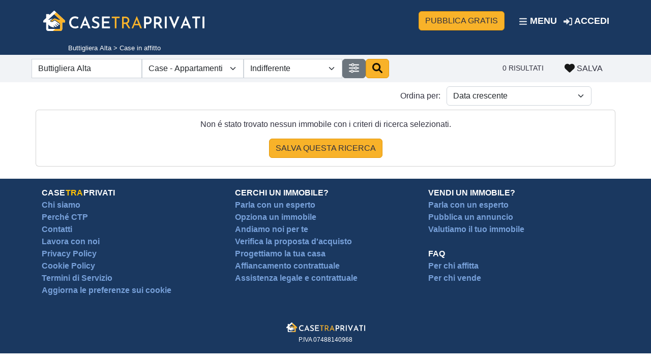

--- FILE ---
content_type: text/html; charset=UTF-8
request_url: https://www.casetraprivati.it/affitto-case/buttigliera-alta
body_size: 4761
content:
<!DOCTYPE html> <html lang="it" env="it"><head> <script> window.dataLayer = window.dataLayer || []; function gtag() { dataLayer.push(arguments); } gtag("consent", 'default', { ad_storage: 'denied', analytics_storage: 'denied', wait_for_update: 500 }); gtag('set', 'url_passthrough', true); gtag('set', 'ads_data_redaction', false); </script> <script>/*<![CDATA[*/ (function(w, d, s, l, i) { w[l] = w[l] || []; w[l].push({ 'gtm.start': new Date().getTime(), event: 'gtm.js' }); var f = d.getElementsByTagName(s)[0], j = d.createElement(s), dl = l != 'dataLayer' ? '&l=' + l : ''; j.async = true; j.src = 'https://www.googletagmanager.com/gtm.js?id=' + i + dl; f.parentNode.insertBefore(j, f); })(window, document, 'script', 'dataLayer', 'GTM-WN279FH'); /*]]>*/</script> <title>Case in affitto da privati buttigliera alta</title> <meta http-equiv="Content-Type" content="text/html; charset=UTF-8" /> <META HTTP-EQUIV="Cache-Control" CONTENT="no-cache" /> <meta http-equiv="Pragma" content="no-cache" /> <META HTTP-EQUIV="Expires" CONTENT="Tue, 01 Jan 1980 1:00:00 GMT" /> <meta http-equiv="X-UA-Compatible" content="IE=edge,chrome=1" /> <meta name="description" content="0 Annunci di Case in affitto da privati buttigliera alta. Scopri tutti gli annunci di affitto da privati su CaseTraPrivati."> <link rel="canonical" href="https://www.casetraprivati.it/affitto-case/buttigliera alta" /> <meta name="viewport" content="width=device-width, initial-scale=1.0, maximum-scale=1.0, user-scalable=no" /> <link rel="icon" href="/favicon.svg"> <link rel="preload" as="style" href="/css/vendor.min.css?v=0.1.0" type="text/css" /> <link rel="stylesheet" href="/css/vendor.min.css?v=0.1.0" type="text/css" /> <meta property="og:site_name" content="Casetraprivati - Annunci vendita e affitto case tra privati" /> <meta property="og:type" content="website" /> <meta property="og:title" content="Case in affitto da privati buttigliera alta" /> <meta property="og:description" content="0 Annunci di Case in affitto da privati buttigliera alta. Scopri tutti gli annunci di affitto da privati su CaseTraPrivati." /> <meta property="og:image" content="https://www.casetraprivati.it/img/casetraprivati.jpg" /> <meta property="og:image:width" content="1800" /> <meta property="og:image:height" content="1800" /> <meta property="og:url" content="https://www.casetraprivati.it/affitto-case/buttigliera alta" /> <script type="application/ld+json"> {"@context":"http:\/\/schema.org","@type":"BreadcrumbList","itemListElement":[{"@type":"ListItem","position":1,"name":"Homepage","item":"https:\/\/www.casetraprivati.it"},{"@type":"ListItem","position":2,"name":"Affitto Case - Appartamenti a Buttigliera Alta","item":"https:\/\/www.casetraprivati.it\/\/affitto-case\/buttigliera alta"}]} </script> <script type="application/ld+json"> {"@context":"http:\/\/schema.org","@type":"ItemList","itemListElement":[]} </script> <meta property="article:publisher" content="https://www.facebook.com/casetraprivati" /> <meta name="twitter:url" content="https://www.casetraprivati.it/affitto-case/buttigliera alta"><meta name="twitter:card" content="summary_large_image"><meta name="twitter:site" content="@casetraprivati"><meta name="twitter:title" content="Case in affitto da privati buttigliera alta" /> <meta name="twitter:description" content="0 Annunci di Case in affitto da privati buttigliera alta. Scopri tutti gli annunci di affitto da privati su CaseTraPrivati." /> <meta name="twitter:image" content="https://www.casetraprivati.it/img/casetraprivati-twitter.jpg" /> <meta name="twitter:image:alt" content="Case Tra Privati" /> <script defer type="text/javascript" src="/js/vendor.min.js?v=0.1.0"></script> <script defer type="text/javascript" src="/js/app.js?v=0.1.0"></script> <link rel="stylesheet" href="https://cdn.jsdelivr.net/npm/pannellum@2.5.6/build/pannellum.css" /> <script type="text/javascript" src="https://cdn.jsdelivr.net/npm/pannellum@2.5.6/build/pannellum.js"></script> <style> #panorama { width: 100%; height: auto; aspect-ratio: 4/3; } </style></head><body> <noscript><iframe src="https://www.googletagmanager.com/ns.html?id=GTM-WN279FH" height="0" width="0" style="display:none;visibility:hidden"></iframe></noscript><input type="hidden" id="_token" value="6971d3048f502" /> <div class="toasts position-fixed d-none top-0 end-0 p-3" style="z-index: 1056;"></div><nav class="navbar navbar-ctp fixed-top"> <div class="container mt-1 mb-1"> <a class="navbar-brand d-none d-lg-block" href="/" title="casetraprivati"> <img src="/img/case-tra-privati.svg" alt="logo casetraprivati" width="323" height="40"> </a> <a href="/account/pubblica" class="ms-auto me-3 btn btn-warning d-none d-lg-block text-uppercase">Pubblica gratis</a><div class="nav-item "> <a href="javascript:void(0);" class="navbar-toggler text-uppercase" data-bs-toggle="offcanvas" data-bs-target="#topNav" aria-controls="topNav" aria-expanded="false"> <span class="icon icon-bars" style="width:1em;height:1em;"></span> Menu </a> </div><a href="/account/pubblica" class="d-block d-lg-none btn btn-sm btn-warning text-uppercase">Pubblica gratis</a><div class="nav-item" style="position:relative;"> <a href="/account/login" class="nav-link text-uppercase"><span class="icon icon-login" style="width:1em;height:1em;"></span> Accedi</a> </div><div class="offcanvas offcanvas-start" id="topNav"> <div class="offcanvas-header"> <h5 class="offcanvas-title"></h5> <button type="button" class="btn" data-bs-dismiss="offcanvas" aria-label="Close"> <img loading="lazy" src="/img/icons/xmark-solid.svg" width="24" height="24" alt="icona chiudi" /> </button> </div> <div class="offcanvas-body"> <ul class="navbar-nav"> <li class="nav-item"><a class="nav-link" href="/">Home</a></li> <li class="nav-item"> <a class="nav-link dropdown-toggle" href="#" id="ddServiziOfferti" data-bs-toggle="dropdown" data-bs-auto-close="outside" aria-expanded="false">Servizi Offerti</a> <ul class="dropdown-menu" aria-labelledby="ddServiziOfferti"> <li class="nav-item menu-item"> <a class="dropdown-item" href="/servizi/per-chi-cerca-casa">Per chi cerca</a> <a class="dropdown-item" href="/servizi/per-chi-offre-casa">Per chi offre</a> </li> </ul> </li> <li class="nav-item"><a class="nav-link" href="/account/login">Accedi</a></li> <li class="nav-item"><a class="nav-link" href="/account/registrati">Registrati</a></li> <li class="nav-item"><a class="nav-link" href="/account/pubblica">Pubblica annuncio</a></li> </ul> </div> </div> </div> </nav> <div style="margin-top:4.6em;display:inline-block;"></div><div class="d-block d-lg-none bg-blue text-center p-3"> <a href="/"> <img src="/img/case-tra-privati.svg" alt="logo casetraprivati" width="190" height="24"> </a> </div> <div class="bg-blue p-1"> <div class="container head-breadcrumb"> Buttigliera Alta > Case in affitto </div> </div> <div class="bg-light p-2"> <div class="container"> <div class="row"> <form id="frmSearch" class="col-auto p-0 me-lg-auto bg-light"> <div class="d-none d-lg-block"> <div class="row row row-cols-auto gx-3 gy-2 align-items-center"> <div class="col-auto p-0"> <input id="search-listings" name="search" type="text" class="form-control rounded-0" placeholder="Cerca un comune o zona" autocomplete="off" value="Buttigliera Alta" onchange="updateAdvFilters();" /> </div> <div class="col-auto p-0"> <select id="listing_type" name="listing_type" class="form-select rounded-0" style="max-width:200px" onchange="updateAdvFilters();"> <option value="0" selected>Case - Appartamenti</option><option value="1" >Negozi e Locali Commerciali</option><option value="2" >Terreni</option> </select> </div> <div class=" col-auto p-0"> <select id="property_type" name="property_type" class="form-select rounded-0" style="max-width:200px" onchange="updateAdvFilters();"> <option value="">Indifferente</option> <option value="0" >Appartamento</option><option value="1" >Attico</option><option value="2" >Indipendente</option><option value="3" >Loft</option><option value="4" >Rustico - Casale</option><option value="5" >Villa</option><option value="6" >Villetta a schiera</option><option value="7" >Palazzo - Edificio</option><option value="8" >Garage - Posto Auto</option><option value="9" >Condivisione</option><option value="10" >Casa Vacanza</option> </select> </div> <div class="col-auto p-0"> <a href="javascript:serpFilters();" class="btn btn-secondary"><span class="icon icon-filters icon-color-white"></span></a> </div> <div class="col-auto p-0"> <a href="javascript:showSerpResults();" class="btn btn-warning"><span class="icon icon-search"></span></a> </div> </div> </div> </form> <div class=" col-auto d-block d-lg-none d-xl-none d-xxl-none"> <a href="javascript:serpFilters();" class="btn"><span class="icon icon-filters"></span> Filtri</a> </div> <div class="col-auto ms-auto pt-1 search-results-count"> 0 risultati </div> <div class="col-auto ms-auto ms-lg-1 align-middle text-uppercase"> <a href="javascript:saveSearch();" class="btn btn-link"><span class="icon icon-hearth"></span> Salva</a> </div> </div> <form id="frmFilters" class="serp-search-filters d-none"> <div class="serp-search-filters-header text-uppercase"> <a href="javascript:serpFiltersClose();"><img loading="lazy" src="/img/icons/xmark-solid.svg" width="12"> Chiudi</a> </div> <div class="serp-search-filters-body"> <div class="row"> <div class="col-12 col-lg-6"> <div class="text-blue fw-bold text-uppercase">Cerchi</div> <select id="contract_type" name="contract_type" class="form-select" onchange="updateSerpResultsPreview();"> <option value="0" >Vendita</option><option value="1" >Affitto</option> </select> <div class="text-blue fw-bold text-uppercase mt-2">Localitá</div> <input id="location" name="location" type="text" class="form-control" placeholder="Cerca un comune o zona" autocomplete="off" value="Buttigliera Alta" onchange="updateSerpResultsPreview();" /> <div class="text-blue fw-bold text-uppercase mt-2">Tipo di immobile</div> <select id="listing_type" name="listing_type" class="form-select" onchange="updateSerpResultsPreview();"> <option value="0" >Case - Appartamenti</option><option value="1" >Negozi e Locali Commerciali</option><option value="2" >Terreni</option> </select> <div class="text-blue fw-bold text-uppercase mt-2">Tipologia</div> <select id="property_type" name="property_type" class="form-select" onchange="updateSerpResultsPreview();"> <option value="">Indifferente</option> <option value="0" >Appartamento</option><option value="1" >Attico</option><option value="2" >Indipendente</option><option value="3" >Loft</option><option value="4" >Rustico - Casale</option><option value="5" >Villa</option><option value="6" >Villetta a schiera</option><option value="7" >Palazzo - Edificio</option><option value="8" >Garage - Posto Auto</option><option value="9" >Condivisione</option><option value="10" >Casa Vacanza</option> </select> <div class="text-blue fw-bold text-uppercase mt-2">Prezzo</div> <div class="row"> <div class="col-6"> <select class="form-select" id="price_min" name="price_min" onchange="updateSerpResultsPreview();"></select> </div> <div class="col-6"> <select class="form-select" id="price_max" name="price_max" onchange="updateSerpResultsPreview();"></select> </div> </div> <div class="text-blue fw-bold text-uppercase mt-2">Superficie</div> <div class="row"> <div class="col-6"> <select class="form-select" id="area_min" name="area_min" onchange="updateSerpResultsPreview();"></select> </div> <div class="col-6"> <select class="form-select" id="area_max" name="area_max" onchange="updateSerpResultsPreview();"></select> </div> </div> <div class="text-blue fw-bold text-uppercase mt-2">Locali</div> <select id="rooms" name="rooms" class="form-select" onchange="updateSerpResultsPreview();"> <option value="">Indifferente</option> <option value="1" >1</option> <option value="2" >2</option> <option value="3" >3</option> <option value="4" >4 o piú</option> </select> <div class="text-blue fw-bold text-uppercase mt-2">Bagni</div> <select id="bathrooms" name="bathrooms" class="form-select" onchange="updateSerpResultsPreview();"> <option value="">Indifferente</option> <option value="1" >1</option> <option value="2" >2</option> <option value="3" >3 o piú</option> </select> <div class="text-blue fw-bold text-uppercase mt-2">Stato immobile</div> <select id="property_status" name="property_status" class="form-select" onchange="updateSerpResultsPreview();"> <option value="">Indifferente</option> <option value="0" >Nuovo</option><option value="1" >Quasi nuovo</option><option value="2" >Ottimo</option><option value="3" >Buono</option><option value="4" >Da ristrutturare</option><option value="5" >Ristrutturato</option> </select> <div class="text-blue fw-bold text-uppercase mt-2">Efficienza energetica</div> <select id="ape" name="ape" class="form-select" onchange="updateSerpResultsPreview();"> <option value="">Indifferente</option> <option value="3" >Alta</option> <option value="2" >Media</option> <option value="1" >Bassa</option> </select> </div> <div class="col-12 col-lg-6"> <div class="text-blue fw-bold text-uppercase">Riscaldamento</div> <select id="heating_type" name="heating_type" class="form-select" onchange="updateSerpResultsPreview();"> <option value="">Indifferente</option> <option value="1" >Centralizzato</option><option value="2" >Autonomo</option><option value="3" >Aria condizionata</option><option value="4" >Non disponibile</option> </select> <div id="features"></div> <div class="row"> <label for="only_virtual_tour" class="text-blue fw-bold text-uppercase mt-1 col-auto">Solo virtual tour</label> <div class="form-check col-auto ms-auto"> <input class="form-check-input serp" type="checkbox" name="only_virtual_tour" id="only_virtual_tour" onchange="updateSerpResultsPreview();" > </div> </div> <div class=" row"> <label for="only_optionable" class="text-blue fw-bold text-uppercase mt-1 col-auto">Solo opzionabili</label> <div class="form-check col-auto ms-auto"> <input class="form-check-input serp" type="checkbox" name="only_optionable" id="only_optionable" onchange="updateSerpResultsPreview();" > </div> </div> </div> </div> </div> <div class="serp-search-filters-results"> </div> </form> </div> </div><div class="container"> <div class="row mb-2 mt-2"> <div class="col-12 col-lg-6 ms-auto"> <div class="row"> <label class="align-self-center text-end col-5">Ordina per:</label> <div class="col-6 p-0"> <select class="form-select" id="order_by" name="order_by" onchange="showSerpResults();"> <option value="newest" >Data crescente</option> <option value="oldest" >Data decrescente</option> <option value="lowest" >Prezzo crescente</option> <option value="highest" >Prezzo decrescente</option> </select> </div> </div> </div> </div> </div><div class="container mb-4 mt-2 p-0"> <div class="card"> <div class="card-body text-center"> <p> Non é stato trovato nessun immobile con i criteri di ricerca selezionati. </p> <a href="javascript:saveSearch();" class="btn btn-warning text-uppercase">Salva questa ricerca</a> </div> </div> </div> <script type="text/javascript"> let partial_uri = 'buttigliera-alta'; let price_min = undefined; let price_max = undefined; let area_min = undefined; let area_max = undefined; let features = []; window.addEventListener("DOMContentLoaded", function() { prepareSerpPricing(); prepareSerpArea(); prepareSerpFeatures(); prepareSerpLocationSearch(); }); </script> <footer class="p-3 bg-blue"> <div class="container"> <div class="row mb-4"> <div class="col-md-4 col-12"> <span class="brand">Case <span>tra</span> privati</span><br> <a href="/chi-siamo" title="chi siamo">Chi siamo</a><br> <a href="/perche-case-tra-privati" title="chi siamo">Perché CTP</a><br> <a href="/contatti" title="contatti">Contatti</a><br> <a href="/lavora-con-noi" title="lavora con noi">Lavora con noi</a><br> <a href="/privacy" rel="nofollow" title="privacy policy">Privacy Policy</a><br> <a href="/cookie-policy" rel="nofollow" title="cookie policy">Cookie Policy</a><br> <a href="/termini-servizio" title="termini di servizio">Termini di Servizio</a><br> <a href="#" class="lb-cs-settings-link">Aggiorna le preferenze sui cookie</a><br> <br> </div> <div class="col-md-4 col-12"> <span class="fw-bold">CERCHI UN IMMOBILE?</span><br> <a href="/servizi/per-tutti/online/parla-nostro-esperto">Parla con un esperto</a><br> <a href="/servizi/per-tutti/online/opziona-immobile">Opziona un immobile</a><br> <a href="/servizi/per-chi-cerca-casa/in-presenza/andiamo-noi-per-te-visitare-immobile">Andiamo noi per te</a><br> <a href="/servizi/per-tutti/online/verifica-proposta-acquisto">Verifica la proposta d'acquisto</a><br> <a href="/servizi/per-tutti/online/progettiamo-casa">Progettiamo la tua casa</a><br> <a href="/servizi/per-tutti/in-presenza/affiancamento-contrattuale">Affiancamento contrattuale</a><br> <a href="/servizi/per-tutti/in-presenza/assistenza-legale-contrattuale">Assistenza legale e contrattuale</a><br> <br></div> <div class="col-md-4 col-12"> <span class="fw-bold">VENDI UN IMMOBILE?</span><br> <a href="/servizi/per-tutti/online/parla-nostro-esperto">Parla con un esperto</a><br> <a href="/account/pubblica">Pubblica un annuncio</a><br> <a href="/servizi/chi-offre-casa/online/valutazione-online-professionale-immobile">Valutiamo il tuo immobile</a><br> <br> <span class="fw-bold">FAQ</span><br> <a href="/faq/per-chi-affitta-casa" title="FAQ per chi affitta casa">Per chi affitta</a><br> <a href="/faq/per-chi-vende-casa" title="FAQ per chi affitta">Per chi vende</a><br> <br> </div> </div> <div class="row"> <div class="col-12 text-center"> <img loading="lazy" class="img-fluid" src="/img/case-tra-privati.svg" alt="logo casetraprivati" width="155" height="20"><br> <span class="copyright">P.IVA 07488140968</span> </div> </div> </div> </footer> <script type="text/javascript" src="/js/listings.js?v=0.1.0"></script> <script type="text/javascript"> document.addEventListener('DOMContentLoaded', function() { const searchInputs = document.querySelectorAll('input[id*="search"], input[name="search"]'); searchInputs.forEach(function(input) { input.addEventListener('click', function(e) { e.stopPropagation(); }); input.addEventListener('focus', function(e) { e.stopPropagation(); }); input.addEventListener('keydown', function(e) { e.stopPropagation(); }); }); const searchForms = document.querySelectorAll('form[id*="search"], form[id*="Search"]'); searchForms.forEach(function(form) { form.addEventListener('click', function(e) { e.stopPropagation(); }); }); }); </script> <script type="text/javascript" src="https://app.legalblink.it/api/scripts/lb_cs.js"></script> <script id="lb_cs" type="text/javascript"> lb_cs("628e4a8cfe7de0002f71299c"); </script> <script src="/js/admin.js" defer></script> </body></html>

--- FILE ---
content_type: image/svg+xml
request_url: https://www.casetraprivati.it/img/case-tra-privati.svg
body_size: 3527
content:
<?xml version="1.0" encoding="utf-8"?>
<!DOCTYPE svg PUBLIC "-//W3C//DTD SVG 1.1//EN" "http://www.w3.org/Graphics/SVG/1.1/DTD/svg11.dtd">
<svg version="1.1" id="Layer_1" xmlns="http://www.w3.org/2000/svg" xmlns:xlink="http://www.w3.org/1999/xlink" x="0px" y="0px"
	 width="422.108px" height="53.3px" viewBox="0 0 422.108 53.3" enable-background="new 0 0 422.108 53.3" xml:space="preserve">
<path fill="#FFFFFF" class="thehouse" d="M56.37,25.352L31.372,2.137l-1.84-1.794c-0.248-0.241-0.575-0.353-0.897-0.342
	c-0.323-0.011-0.649,0.101-0.897,0.342l-1.84,1.793l-10.328,9.592V9.69c0-0.415-0.335-0.749-0.748-0.749H8.337
	c-0.414,0-0.749,0.334-0.749,0.749v9.448l-6.691,6.213C0.325,25.883,0,26.629,0,27.408v2.76c0,0.475,0.384,0.857,0.857,0.857h6.732
	v7.753v9.514c0,2.767,2.242,5.008,5.007,5.008h6.145h20.921h5.01c2.765,0,5.007-2.241,5.007-5.008v-9.514v-7.753h6.732
	c0.473,0,0.857-0.383,0.857-0.857v-2.76C57.268,26.629,56.942,25.883,56.37,25.352z M44.235,46.18c0,1.072-0.87,1.942-1.942,1.942
	H14.975c-1.073,0-1.942-0.87-1.942-1.942l0-9.937c3.48,4.763,9.055,7.603,14.95,7.603h0.05c0.716-0.002,0.96-0.57,1.018-0.745
	c0.119-0.357,0.089-0.854-0.334-1.206l-1.527-1.149c-0.331-0.25-0.44-0.722-0.209-1.063c0.247-0.366,0.745-0.446,1.094-0.186
	l0,0.002l1.511,1.136c0.024,0.017,0.049,0.036,0.073,0.056l2.57,1.934c0.542,0.407,1.287,0.43,1.87,0.008
	c0.287-0.205,0.494-0.515,0.581-0.857c0.159-0.63-0.06-1.255-0.561-1.638l-3.091-2.326c-0.296-0.224-0.416-0.627-0.253-0.96
	c0.218-0.446,0.772-0.565,1.149-0.279l3.104,2.334c0.005,0.004,0.01,0.009,0.016,0.013l1.728,1.302
	c0.542,0.406,1.294,0.467,1.857,0.088c0.443-0.299,0.699-0.782,0.695-1.31c-0.003-0.485-0.225-0.932-0.609-1.228l-3.904-2.938
	c-0.295-0.222-0.416-0.625-0.253-0.958c0.218-0.447,0.773-0.565,1.15-0.281l3.913,2.945c0.007,0.005,0.013,0.01,0.02,0.014
	l0.566,0.428c0.666,0.499,1.687,0.422,2.21-0.227c0.263-0.326,0.382-0.731,0.337-1.146c-0.048-0.451-0.309-0.853-0.671-1.125
	l-10.573-7.955c-0.928-0.699-2.207-0.699-3.136-0.002l-2.972,2.229c-1.889,1.416-4.527,1.415-6.414-0.007
	c-0.538-0.403-0.839-1.028-0.818-1.706c0.02-0.644,0.366-1.234,0.882-1.622l5.12-3.839c0.402-0.302,0.065-0.933-0.409-0.769
	l-8.417,2.942c-0.748,0.261-1.528,0.396-2.313,0.413v-0.307L27.987,9.974c0.365-0.34,0.929-0.34,1.294,0l14.955,13.886L44.235,46.18
	z" />
<path fill="#F9B32A" d="M56.37,25.352L33.898,4.483l-5.912,5.49c0.365-0.34,0.93-0.34,1.294,0l14.955,13.886v0.061l-0.763,0.14
	c-1.354,0.248-2.75,0.117-4.036-0.377l-7.925-3.049c-1.453-0.558-3.091-0.33-4.337,0.603l-7.268,5.452
	c-0.133,0.099-0.209,0.251-0.21,0.418c0,0.167,0.076,0.319,0.209,0.418c1.346,1.015,3.229,1.015,4.577,0.005l2.973-2.23
	c1.465-1.099,3.51-1.097,4.973,0.005l10.563,7.947c0.637,0.479,1.097,1.167,1.244,1.948v10.98c0,1.072-0.87,1.942-1.942,1.942
	h-11.41L25.309,53.3h14.354h5.01c2.765,0,5.007-2.241,5.007-5.008v-9.514v-7.753h6.732c0.473,0,0.857-0.383,0.857-0.857v-2.76
	C57.268,26.629,56.942,25.883,56.37,25.352z"/>
<g>
	<path fill="#FFFFFF" d="M92.683,43.852c-0.453,0.312-1.125,0.693-2.017,1.146c-0.892,0.453-1.954,0.842-3.185,1.167
		s-2.598,0.474-4.098,0.446c-2.406-0.028-4.572-0.46-6.497-1.295c-1.926-0.835-3.553-1.968-4.883-3.397
		c-1.331-1.429-2.357-3.071-3.079-4.926c-0.722-1.854-1.083-3.828-1.083-5.924c0-2.349,0.368-4.501,1.104-6.454
		c0.736-1.953,1.784-3.645,3.143-5.074c1.358-1.43,2.972-2.541,4.84-3.333c1.869-0.793,3.907-1.189,6.115-1.189
		c1.954,0,3.701,0.262,5.245,0.785c1.542,0.524,2.837,1.111,3.885,1.763l-1.954,4.629c-0.792-0.538-1.783-1.076-2.972-1.614
		c-1.189-0.537-2.534-0.807-4.034-0.807c-1.359,0-2.661,0.276-3.906,0.828c-1.246,0.552-2.336,1.331-3.27,2.335
		c-0.934,1.006-1.677,2.174-2.229,3.504c-0.552,1.331-0.828,2.774-0.828,4.331c0,1.613,0.248,3.1,0.743,4.459
		c0.495,1.358,1.203,2.526,2.123,3.503c0.919,0.977,2.023,1.741,3.312,2.293c1.288,0.552,2.739,0.828,4.353,0.828
		c1.585,0,2.979-0.248,4.183-0.743c1.203-0.495,2.172-1.055,2.909-1.678L92.683,43.852z"/>
	<path fill="#FFFFFF" d="M96.037,46.271l13.673-32.188h0.297l13.673,32.188h-5.69l-9.597-24.459l3.524-2.378l-11.041,26.837H96.037z
		 M104.615,34.764h10.573l1.699,4.247h-13.758L104.615,34.764z"/>
	<path fill="#FFFFFF" d="M145.167,21.643c-1.104-0.565-2.279-1.054-3.524-1.465c-1.246-0.41-2.435-0.615-3.567-0.615
		c-1.529,0-2.739,0.339-3.631,1.019c-0.892,0.68-1.337,1.614-1.337,2.803c0,0.85,0.304,1.593,0.913,2.229
		c0.608,0.637,1.401,1.188,2.378,1.656c0.977,0.467,2.002,0.913,3.079,1.337c0.934,0.34,1.861,0.743,2.781,1.211
		c0.919,0.467,1.748,1.04,2.484,1.72c0.736,0.679,1.316,1.521,1.741,2.526c0.424,1.005,0.637,2.244,0.637,3.716
		c0,1.613-0.403,3.093-1.21,4.437c-0.807,1.346-1.975,2.414-3.503,3.206c-1.528,0.793-3.383,1.189-5.563,1.189
		c-1.302,0-2.569-0.143-3.8-0.425s-2.399-0.672-3.503-1.168c-1.104-0.495-2.123-1.054-3.057-1.677l2.208-3.864
		c0.679,0.51,1.458,0.977,2.335,1.401c0.877,0.425,1.783,0.764,2.717,1.019c0.935,0.255,1.812,0.383,2.633,0.383
		c0.877,0,1.748-0.149,2.612-0.446c0.863-0.297,1.585-0.771,2.166-1.423c0.58-0.65,0.871-1.514,0.871-2.59
		c0-0.877-0.249-1.628-0.743-2.251c-0.496-0.622-1.154-1.167-1.975-1.635c-0.821-0.467-1.713-0.884-2.675-1.252
		c-0.963-0.368-1.939-0.778-2.93-1.231c-0.992-0.453-1.918-1.012-2.782-1.678c-0.864-0.665-1.564-1.479-2.102-2.441
		c-0.538-0.962-0.807-2.151-0.807-3.567c0-1.698,0.396-3.17,1.189-4.416c0.792-1.245,1.89-2.235,3.291-2.973
		c1.401-0.735,3.021-1.132,4.862-1.188c2.18,0,4.041,0.262,5.584,0.785c1.543,0.524,2.909,1.154,4.098,1.89L145.167,21.643z"/>
	<path fill="#FFFFFF" d="M153.658,15.358h20.509v4.756h-15.541v8.237h13.844v4.756h-13.844v8.408h16.137v4.756h-21.105V15.358z"/>
	<path fill="#F9B32B" d="M179.519,15.57h20.382v3.949h-8.237v26.752h-4.119V19.52h-8.025V15.57z"/>
	<path fill="#F9B32B" d="M214.592,15.57c1.557,0,2.993,0.206,4.31,0.616s2.463,1.019,3.439,1.826
		c0.977,0.807,1.741,1.798,2.293,2.972c0.553,1.176,0.828,2.541,0.828,4.098c0,1.218-0.177,2.407-0.53,3.567
		c-0.354,1.161-0.941,2.215-1.763,3.163c-0.821,0.949-1.89,1.714-3.206,2.293c-1.316,0.581-2.937,0.871-4.861,0.871h-4.544v11.295
		h-4.119V15.57H214.592z M215.017,31.027c1.217,0,2.229-0.184,3.036-0.552c0.807-0.368,1.437-0.843,1.89-1.423
		c0.452-0.58,0.777-1.21,0.977-1.89c0.197-0.68,0.297-1.316,0.297-1.911c0-0.622-0.106-1.267-0.318-1.932
		c-0.213-0.665-0.552-1.28-1.02-1.848c-0.467-0.565-1.076-1.033-1.825-1.401c-0.751-0.367-1.664-0.552-2.739-0.552h-4.756v11.508
		H215.017z M220.07,33.362l8.025,12.909h-4.756l-8.152-12.781L220.07,33.362z"/>
	<path fill="#F9B32B" d="M231.365,46.271l13.419-31.975h0.255l13.376,31.975h-4.714l-10.021-25.521l2.931-1.911l-11.211,27.432
		H231.365z M239.221,34.637h11.422l1.359,3.566h-13.971L239.221,34.637z"/>
	<path fill="#FFFFFF" d="M272.767,15.358c2.349,0,4.358,0.396,6.029,1.188c1.67,0.793,2.951,1.926,3.843,3.397
		c0.892,1.473,1.338,3.256,1.338,5.351c0,1.217-0.191,2.435-0.573,3.651c-0.382,1.218-0.977,2.321-1.783,3.313
		c-0.808,0.991-1.884,1.783-3.228,2.378c-1.345,0.595-2.994,0.892-4.947,0.892h-4.458v10.743h-4.969V15.358H272.767z
		 M273.446,30.772c1.076,0,1.981-0.184,2.718-0.552s1.31-0.835,1.72-1.401s0.707-1.161,0.892-1.783
		c0.185-0.623,0.276-1.175,0.276-1.656s-0.085-1.026-0.255-1.635s-0.453-1.189-0.85-1.741s-0.948-1.005-1.655-1.359
		c-0.708-0.354-1.614-0.53-2.718-0.53h-4.586v10.658H273.446z"/>
	<path fill="#FFFFFF" d="M298.668,15.358c1.698,0,3.255,0.22,4.671,0.658c1.415,0.439,2.618,1.083,3.609,1.932
		c0.991,0.85,1.763,1.89,2.314,3.121s0.828,2.641,0.828,4.226c0,1.217-0.185,2.435-0.552,3.651
		c-0.368,1.218-0.971,2.314-1.805,3.291c-0.836,0.977-1.933,1.77-3.291,2.378c-1.359,0.609-3.044,0.913-5.054,0.913h-4.458v10.743
		h-4.969V15.358H298.668z M299.348,30.772c1.104,0,2.023-0.177,2.76-0.531c0.736-0.354,1.31-0.799,1.72-1.337
		s0.707-1.111,0.892-1.72s0.276-1.182,0.276-1.72c0-0.51-0.085-1.068-0.255-1.678c-0.17-0.608-0.46-1.188-0.87-1.741
		c-0.411-0.552-0.971-1.012-1.678-1.38c-0.708-0.367-1.6-0.552-2.675-0.552h-4.586v10.658H299.348z M304.699,33.702l7.897,12.569
		h-5.732l-8.067-12.441L304.699,33.702z"/>
	<path fill="#FFFFFF" d="M318.414,15.358h4.969v30.913h-4.969V15.358z"/>
	<path fill="#FFFFFF" d="M335.101,15.358l9.724,24.204l-2.845-0.552l9.087-23.652h5.817l-13.843,32.356l-13.843-32.356H335.101z"/>
	<path fill="#FFFFFF" d="M359.476,46.271l13.673-32.188h0.297l13.674,32.188h-5.69l-9.597-24.459l3.524-2.378l-11.04,26.837H359.476
		z M368.053,34.764h10.573l1.698,4.247h-13.758L368.053,34.764z"/>
	<path fill="#FFFFFF" d="M390.175,15.358h20.68v4.756h-7.983v26.157h-4.926V20.114h-7.771V15.358z"/>
	<path fill="#FFFFFF" d="M417.139,15.358h4.969v30.913h-4.969V15.358z"/>
</g>
</svg>
